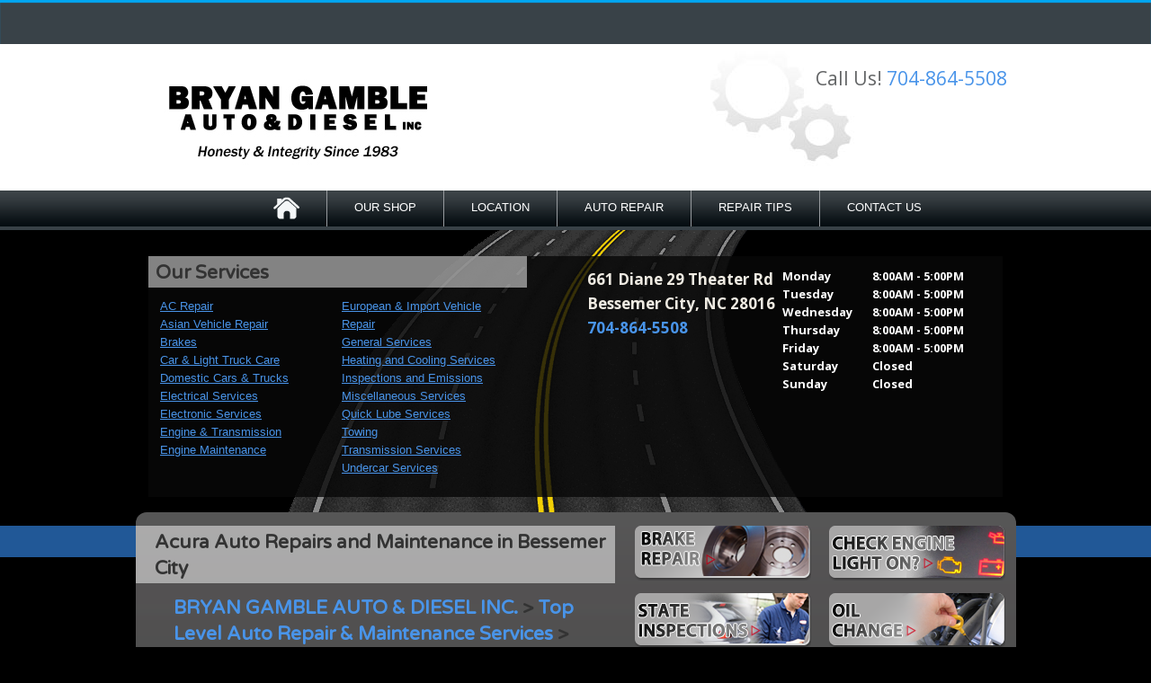

--- FILE ---
content_type: text/html; charset=UTF-8
request_url: https://www.bryangambleauto.com/Bessemer-City-acura-repairs.html
body_size: 19509
content:
<!DOCTYPE html PUBLIC "-//W3C//DTD XHTML 1.0 Transitional//EN" "http://www.w3.org/TR/xhtml1/DTD/xhtml1-transitional.dtd">
<html lang="en" xml:lang="en" xml:lang="en" xmlns="http://www.w3.org/1999/xhtml" dir="ltr">
<head>

	<title>Acura Auto Repair in Bessemer City | Bryan Gamble Auto & Diesel Inc.</title>
	<meta http-equiv="Content-type" content="text/html; charset=utf-8" />
	<meta name="keywords" content="Repair Shop Websites Design 5.1 Bryan Gamble Auto & Diesel Inc."/>
	<meta name="geo.position" content="35.2638540; -81.2528230"/>
	<meta name="geo.placename" content="Bessemer City, NC"/>
	<meta name="geo.region" content="US-NC" />
	<meta name="ICBM" content="35.2638540,-81.2528230" />
	<meta name="Description" content="Expert Acura repair and maintenance services to keep your vehicle running smoothly. Schedule your appointment today with trusted technicians.
 "/>
	<link rel="shortcut icon" href="images/favicon.ico" />
	<meta name="thumbnail" content="https://www.bryangambleauto.com/custom/logo.jpg" />
        <meta property="og:image" content="https://www.bryangambleauto.com/custom/logo.jpg" />
	<link rel="canonical" href="https://www.bryangambleauto.com/Bessemer-City-acura-repairs.html" />
	

	<link rel="stylesheet" href="css/css.css" type="text/css" media="all" />
	<link rel="stylesheet" href="https://cdn.repairshopwebsites.com/defaults/css/default.css" type="text/css" media="all" />
	<link rel="stylesheet" href="css/jquery.fancybox.css?v=2.1.5" type="text/css" media="screen" />
	<link rel="stylesheet" href="https://cdn.repairshopwebsites.com/defaults/css/rateit.css" type="text/css" media="screen" />
	<link rel="shortcut icon" href="images/favicon.ico" />
	<link href='https://fonts.googleapis.com/css?family=Open+Sans:400,700' rel='stylesheet' type='text/css' />
	<link href='https://fonts.googleapis.com/css?family=Varela+Round' rel='stylesheet' type='text/css' />

	<script src="https://code.jquery.com/jquery-1.8.3.min.js" integrity="sha256-YcbK69I5IXQftf/mYD8WY0/KmEDCv1asggHpJk1trM8=" crossorigin="anonymous"></script>
	<script src="js/jquery.carouFredSel-6.1.0-packed.js" type="text/javascript"></script>
	<script src="js/functions.js" type="text/javascript"></script>
	<script src="js/jquery.jcarousel.min.js" type="text/javascript"></script>
	<script type="text/javascript" src="js/jquery.vticker-min.js"></script>
	<script type="text/javascript" src="js/jquery.fancybox.pack.js?v=2.1.5"></script>
	<script type="text/javascript" src="https://cdn.repairshopwebsites.com/defaults/js/jquery.rateit.js"></script>




<script type="application/ld+json"> { "@context" : "http://schema.org", "@type" : "AutoRepair", "name" : "Bryan Gamble Auto & Diesel Inc.", "description" : "Bryan Gamble Auto & Diesel Inc. | Expert Auto Repair Services in Bessemer City, NC. Call Today 704-864-5508 or drop by 661 Diane 29 Theater Rd", "url" : "https://www.bryangambleauto.com", "id" : "https://www.bryangambleauto.com/", "image" : "https://www.bryangambleauto.com/custom/logo.jpg", "priceRange" : "$", "address" : { "@type": "PostalAddress", "streetAddress": "661 Diane 29 Theater Rd", "addressLocality": "Bessemer City", "addressRegion": "NC", "postalCode": "28016", "addressCountry": "US"}, "geo" : { "@type": "GeoCoordinates", "latitude": "35.2638540", "longitude": "-81.2528230"}, "telephone" : "704-864-5508", "openingHours": [ "Mo 08:00-17:00", "Tu 08:00-17:00", "We 08:00-17:00", "Th 08:00-17:00", "Fr 08:00-17:00", "Sa 00:00-00:00", "Su 00:00-00:00"], "areaServed" : ["Bessemer City", "Barker's Ridge", "Barker's Ridge", "Erskine Woods", "Applecreek Village", "Gastonia", "Kings Mountain", "Sen Marshall Arthur Rauch Hwy", "Dallas", "Cherryville"], "sameAs" : ["https://maps.app.goo.gl/smLtGM5CTaXGDxzy9"]} </script>


	<style type = "text/css">
		body { background: #000000 url(images/road-background.png) center 0 no-repeat; }
		.top { box-shadow: 0 3px 1px 0 #00a6f2 inset; }
		.social li { color: #65a4ec;}
		.social li a { color: #65a4ec; }
		.social li.lang a { border-right: solid 2px #65a4ec;  }
		.social li.lang.last a { border-left: solid 2px #65a4ec; }
		a { color: #4994e9; }
		.main-left, .main-right { background: #215897; }
		.footer-columns { background: #215897; }
		.col.middle { border-left: solid 2px #4d79ac; border-right: solid 2px #4d79ac; }


		#centered-content p {  line-height:24px; font-size:24px; color:#000000; }
		#container{ height:118.0px; }

	.cta a:hover { background: #FFFFFF !important; color: #07184b !important; }

	</style>
  
<!--[if lt IE 8]>  
<style>
         
#centered-content {   height: 118.0px; text-align: center;}
#centered-content p {
margin-top: expression(this.offsetHeight < this.parentNode.offsetHeight ? parseInt((this.parentNode.offsetHeight -
this.offsetHeight) / 2) + "px" : "0");
}
</style> 
<![endif]--> 

	<meta name="viewport" content="width=device-width, user-scalable=no, initial-scale=1.0, maximum-scale=1.0, minimum-scale=1.0" />
	<link rel="stylesheet" href="css/responsive.css" />
	<script type="text/javascript" src="js/responsive.js"></script>

</head>
<body>


	<div class="top">
		<div class="shell">
			<ul class="social">
				
				
			</ul>
		</div>
	</div>

	<div id="header"><!-- header -->
		<div class="shell">
<div id = "header-logos">

							<!-- Logo -->
							 <div id="logo"><a href="index.php" title="home"><img src = "custom/logo.jpg" alt="Bryan Gamble Auto & Diesel Inc."></a></div>


							 <div id="header-logos-right">

							<div class="header-right">
								<h2>Call Us!  <a href = "tel:7048645508">704-864-5508</a></h2>
<div class = "cl">&nbsp;</div>
								
							</div>
<div class = "cl">&nbsp;</div>

<div class="header-right">

							</div>

</div>

<div id="container">
<div id="centered-content"><p></p></div></div>


</div>
		</div>
	</div><!-- end  header --><div class = "cl">&nbsp;</div>

	<div id="navigation"><!-- navigation -->
<a href="#" class="btn-menu"></a>
<ul><li><a href="index.php"><img src = "images/home.png"></a></li><li class = " has-dd"><a href = "Bessemer-City-auto-repairs.html">OUR SHOP</a><div class = "sub"><ul><li><a href = "Bessemer-City-customer-service.html">CUSTOMER SERVICE</a></li></ul></div></li><li><a href = "Bessemer-City-auto-repair-shop-location.html">LOCATION</a></li><li class = " has-dd"><a href = "Bessemer-City-auto-service-repair.html">AUTO REPAIR</a><div class = "sub"><ul><li><a href = "Bessemer-City-auto-service-repair.html">REPAIR SERVICES</a></li><li><a href = "guarantee.html">GUARANTEES</a></li></ul></div></li><li class = " has-dd"><a href = "Bessemer-City-auto-repair-shop.php">REPAIR TIPS</a><div class = "sub"><ul><li><a href = "Bessemer-City-auto-repair-shop.php">CONTACT US</a></li><li><a href = "Bessemer-City-broken-car.html">IS MY CAR BROKEN?</a></li><li><a href = "Bessemer-City-general-maintenance.html">GENERAL MAINTENANCE</a></li><li><a href = "Bessemer-City-helpful-info.html">COST SAVING TIPS</a></li><li><a href = "Bessemer-City-gas-price-calculator.php">TRADE IN A GAS GUZZLER</a></li></ul></div></li><li class = " has-dd"><a href = "Bessemer-City-auto-repair-shop.php">CONTACT US</a><div class = "sub"><ul><li><a href = "Bessemer-City-auto-repair-shop.php">CONTACT US</a></li><li><a href = "defaults/files/DrivabilityForm.pdf" target = "new">DROP-OFF FORM</a></li><li><a href = "Bessemer-City-auto-repair-shop-location.html">LOCATION</a></li></ul></div></li></ul>

	</div><!-- end navigation -->



	<div class="secondary-content"><!-- secondary-content -->
		<div class="shell"><!-- shell -->



			<div class="cl">&nbsp;</div>

			<div class="services"><!-- services -->
				<div class="services-left">
					<h2 class="heading">Our Services</h2>
					<ul class="left" ><li><a href = "AC-repair-Bessemer-City.html">AC Repair</a></li><li><a href = "Bessemer-City-asian-vehicles.html">Asian Vehicle Repair</a></li><li><a href = "Bessemer-City-auto-brakes.html">Brakes</a></li><li><a href = "Bessemer-City-auto-maintenance.html">Car & Light Truck Care</a></li><li><a href = "Bessemer-City-domestic-auto-repair.html">Domestic Cars & Trucks</a></li><li><a href = "Bessemer-City-auto-electrical-repair.html">Electrical Services</a></li><li><a href = "Bessemer-City-auto-electronics.html">Electronic Services</a></li><li><a href = "Bessemer-City-engine-overhaul-replacement.html">Engine & Transmission</a></li><li><a href = "Bessemer-City-engine-maintenance.html">Engine Maintenance</a></li></ul><ul class = "right"><li><a href = "Bessemer-City-import-foreign-auto-repair.html">European & Import Vehicle Repair</a></li><li><a href = "Bessemer-City-auto-repair-services.html">General Services</a></li><li><a href = "Bessemer-City-auto-ac-repair.html">Heating and Cooling Services</a></li><li><a href = "Bessemer-City-inspections-emissions.html">Inspections and Emissions</a></li><li><a href = "Bessemer-City-auto-services.html">Miscellaneous  Services</a></li><li><a href = "Bessemer-City-quick-lube-services.html">Quick Lube Services</a></li><li><a href = "Bessemer-City-towing-services.html">Towing</a></li><li><a href = "Bessemer-City-transmission-repair.html">Transmission Services</a></li><li><a href = "Bessemer-City-undercar-services.html">Undercar Services</a></li></ul>
				</div>
				<div class="services-right">
					<div id="hours">
 <div id="days_col"><p>Monday<br>Tuesday<br>Wednesday<br>Thursday<br>Friday<br>Saturday<br>Sunday<br></p></div>      
 <div id="hours_col"><p><nobr>8:00AM - 5:00PM</nobr><br><nobr>8:00AM - 5:00PM</nobr><br><nobr>8:00AM - 5:00PM</nobr><br><nobr>8:00AM - 5:00PM</nobr><br><nobr>8:00AM - 5:00PM</nobr><br><nobr>Closed</nobr><br><nobr>Closed</nobr><br></p></div>
<p class = "otherHours"></p>
</div>
										<p class="address">661 Diane 29 Theater Rd<br /> Bessemer City, NC 28016 <br /><a href = "tel:7048645508">704-864-5508</a></p>
				</div>
				<div class="cl">&nbsp;</div>
			</div><!-- end services -->
		</div><!-- end shell -->
	</div><!-- end home-content -->


	<div id="main"><!-- main -->
		<div class="shell gradient"><!-- shell -->
			<div id="content"><!-- content -->
				<h2 class="heading">Acura Auto Repairs and Maintenance in Bessemer City</h2>

				<div class="entry">
					<div class="group-content">
						<h2 class="breadcrumb"><a href="index.php">BRYAN GAMBLE AUTO & DIESEL INC.</a> > <a href = "Bessemer-City-auto-service-repair.html">Top Level Auto Repair & Maintenance Services</a> > <a href = "Bessemer-City-asian-vehicles.html">ASIAN VEHICLE REPAIR</a> > <a href = "Bessemer-City-acura-repairs.html">ACURA</a></h2>
						<h2>Visit Bryan Gamble Auto & Diesel Inc. for Acura Repair Services</h2>

<p><b>Including these top Acura makes and models:</b></p>

<p>
<ul>
<li>Acura RDX</li>
<li>Acura MDX</li>
<li>Acura TLX</li>
</ul>
</p>

<p>At Bryan Gamble Auto & Diesel Inc., located in Bessemer City, our team of trained Acura pro mechanics is ready with the latest technologies and services to keep your vehicle running at its peak. </p>

<p>We understand the Acura brand represents style, dependability, and performance. Acura, from Honda, combines reliability and entry-level luxury in an affordable package. Most of the Acura owners who visit our shop love their vehicles, and that's because Acura is focused on offering reliability and performance to a wide range of tastes and driving applications. At Bryan Gamble Auto & Diesel Inc. we are just as committed as Acura to offering reliable services and maintaining your car's performance all at an affordable price.</p>

<p> Even with the reliability of Honda behind the Acura brand, you may experience engine noise, battery, or interior problems over the life of the car depending on the model and year of your vehicle. At Bryan Gamble Auto & Diesel Inc. we are committed to helping you keep and maintain your Acura for years to come.</p>
	
<p> Come to Bryan Gamble Auto & Diesel Inc. for your Acura auto repair needs. Bryan Gamble Auto & Diesel Inc. is ready and waiting to fix your Acura and get you and your car back on the road as quickly and conveniently as possible. Bryan Gamble Auto & Diesel Inc. prides itself on offering affordable and efficient repairs. Our friendly staff is waiting to service all your Acura needs so give us a call at <a href = "tel:7048645508">704-864-5508</a> or stop by the shop at 661 Diane 29 Theater Rd, Bessemer City, NC.</p>
                                                
                                                <p>Discover More About Acura Repair Services At Bryan Gamble Auto & Diesel Inc. in Bessemer City<br><br><a href="Bessemer-City-honda-repairs.html" > Offering reliable and honest auto repair and service for Honda cars  </a><br><a href="Bessemer-City-asian-vehicles.html" > Asian Vehicle Services  </a></p>
						<div class="cl">&nbsp;</div>
					</div>
				</div>
			</div><!-- end content -->
			<div id="sidebar"><!-- sidebar -->
				<div class="cta-buttons">
					<ul>
						<ul><li><a href = "Bessemer-City-auto-brakes.html" ><img src = "images/Brake-Repair.png" alt = "Brake Repair" border = "0"></a></li><li><a href = "Bessemer-City-auto-service-repair.html" ><img src = "images/action_checkengine_1.png" alt = "Check Engine Light" border = "0"></a></li><li class = "last"><a href = "Bessemer-City-auto-services.html" ><img src = "images/action_inpections_1.png" alt = "State Inspections" border = "0"></a></li><li><a href = "Bessemer-City-quick-lube-services.html" ><img src = "images/action_oilchange_1.png" alt = "Oil Changes" border = "0"></a></li></ul><div class="cl">&nbsp;</div>
					</ul>
					<div class="cl">&nbsp;</div>
				</div>
				
				
				
				
				
				
				
								<div class="social-media">
					<h2 class="heading">Social Media</h2>
					<a href = "https://maps.app.goo.gl/smLtGM5CTaXGDxzy9" target='new'><img src = "https://cdn.repairshopwebsites.com/defaults/images/Google.svg" alt = "Google Business Profile"  border = "0"></a><br><br>
				</div>
				
								<div class="side-slider">
					<ul>
						<li><a href = "https://www.ase.com/" target='new'><img src = "https://cdn.repairshopwebsites.com/defaults/images/ase_sm.png" alt = "ASE (Automotive Service Excellence)"  border = "0"></a></li><li><a href = "https://www.jasperengines.com/" target='new'><img src = "https://cdn.repairshopwebsites.com/defaults/images/jasper_warranty_sm.png" alt = "Jasper" border = "0"></a></li><li><a href = "http://www.napaonline.com/" target='new'><img src = "https://cdn.repairshopwebsites.com/defaults/images/napa_new_sm.png" alt = "NAPA" border = "0"></a></li>
						<li><a href="http://www.carcare.org/" target="new"><img src = "images/logo-carAware.gif" alt = "Car Care Aware" border = "0"></a></li>
					</ul>
					<div class="slider-nav">
						<a class="prev notext" href="#">previous</a>
						<a class="next notext" href="#">next</a>
					</div>
				</div>
			</div><!-- end sidebar -->
			<div class="cl">&nbsp;</div>
		</div><!-- end shell -->
		<span class="main-left"></span>
		<span class="main-right"></span>
	</div><!-- end main -->

	<div class="footer-columns"><!-- footer-columns -->
		<div class="shell"><!-- shell -->
			<div class="col first">
				<ul class="footer-nav">
					<li><a href = "Bessemer-City-auto-repairs.html">OUR SHOP</a></li><li><a href = "Bessemer-City-auto-repair-shop-location.html">LOCATION</a></li><li><a href = "Bessemer-City-auto-service-repair.html">AUTO REPAIR</a></li><li><a href = "Bessemer-City-auto-repair-shop.php">REPAIR TIPS</a></li><li><a href = "Bessemer-City-auto-repair-shop.php">CONTACT US</a></li><li><a href="privacy-policy.html">PRIVACY POLICY</a></li><li><a href="site-map.html">MORE</a></li>
				</ul>
			</div>
			<div class="col middle">
				<h3>Our Services</h3>
				<ul class="left" ><li><a href = "AC-repair-Bessemer-City.html">AC Repair</a></li><li><a href = "Bessemer-City-asian-vehicles.html">Asian Vehicle Repair</a></li><li><a href = "Bessemer-City-auto-brakes.html">Brakes</a></li><li><a href = "Bessemer-City-auto-maintenance.html">Car & Light Truck Care</a></li><li><a href = "Bessemer-City-domestic-auto-repair.html">Domestic Cars & Trucks</a></li><li><a href = "Bessemer-City-auto-electrical-repair.html">Electrical Services</a></li><li><a href = "Bessemer-City-auto-electronics.html">Electronic Services</a></li><li><a href = "Bessemer-City-engine-overhaul-replacement.html">Engine & Transmission</a></li><li><a href = "Bessemer-City-engine-maintenance.html">Engine Maintenance</a></li></ul><ul class = "right"><li><a href = "Bessemer-City-import-foreign-auto-repair.html">European & Import Vehicle Repair</a></li><li><a href = "Bessemer-City-auto-repair-services.html">General Services</a></li><li><a href = "Bessemer-City-auto-ac-repair.html">Heating and Cooling Services</a></li><li><a href = "Bessemer-City-inspections-emissions.html">Inspections and Emissions</a></li><li><a href = "Bessemer-City-auto-services.html">Miscellaneous  Services</a></li><li><a href = "Bessemer-City-quick-lube-services.html">Quick Lube Services</a></li><li><a href = "Bessemer-City-towing-services.html">Towing</a></li><li><a href = "Bessemer-City-transmission-repair.html">Transmission Services</a></li><li><a href = "Bessemer-City-undercar-services.html">Undercar Services</a></li></ul>
				<div class="cl">&nbsp;</div>
			</div>
			<div class="col last">
				<div class = "right-col"> 

					<div class="left">
											<p>661 Diane 29 Theater Rd<br />Bessemer City, NC 28016</p>
					<p>Call Us: <a href = "tel:7048645508">704-864-5508</a><br />| <a href="Bessemer-City-auto-repair-shop-location.html">Get Directions</a></p>
						<div class="cl">&nbsp;</div>
					</div>


					<div class = "footer-left">

						
					</div>
				</div>

				<div class="cl">&nbsp;</div>
			</div>
			<div class="cl">&nbsp;</div>
			<div class="footer_serving_areas">
				<br><br>Serving: <a href = "index.php">Bessemer City</a>, <a href = "Barker's-Ridge.html">Barker's Ridge</a>, <a href = "Erskine-Woods.html">Erskine Woods</a>, <a href = "Applecreek-Village.html">Applecreek Village</a>, <a href = "Gastonia.html">Gastonia</a>, <a href = "Kings-Mountain.html">Kings Mountain</a>, <a href = "Sen-Marshall-Arthur-Rauch-Hwy.html">Sen Marshall Arthur Rauch Hwy</a>, <a href = "Dallas.html">Dallas</a>, <a href = "Cherryville.html">Cherryville</a>
			</div>
		</div><!-- end shell -->
	</div><!-- end footer-columns -->

	<div id="footer"><!-- footer -->
		<div class="shell">
			<div class="footer-right">
				<p>brought to you by</p>
				<span class="footer-logo"><a class="notext" href="http://www.repairshopwebsites.com" target = "new">repairshop websites</a></span>
			</div>
			<ul class="payment-icons">
				<li><img src="https://cdn.repairshopwebsites.com/defaults/images/pay_cash.png" alt = "Cash"></li><li><img src="https://cdn.repairshopwebsites.com/defaults/images/pay_debit_atm.png" alt = "Debit / ATM"></li><li><img src="https://cdn.repairshopwebsites.com/defaults/images/pay_discover.png" alt = "Discover Card"></li><li><img src="https://cdn.repairshopwebsites.com/defaults/images/pay_MC.png" alt = "Master Card"></li><li><img src="https://cdn.repairshopwebsites.com/defaults/images/pay_visa.png" alt = "Visa"></li>
			</ul>
			<div class="cl">&nbsp;</div>
<p class = "copyright">Copyright &copy; <script type="text/javascript">var today=new Date(); document.write(today.getFullYear());</script> <a href="http://www.repairshopwebsites.com" target=new>Repair Shop Websites</a>. All Rights Reserved.</p>
		</div>
	</div><!-- end footer -->

</body>
</html>

--- FILE ---
content_type: text/css
request_url: https://www.bryangambleauto.com/css/responsive.css
body_size: 6069
content:
.btn-menu { display: none; }

@media only screen and (max-width: 1030px){
    #sidebar { width: 422px; }
}

@media only screen and (max-width: 1023px){
    .shell,
    #header .shell,
    #main .shell { width: 705px; }
    
    .home-content { overflow: hidden; }
    .home-content .shell { width: 704px; }

    .services { width: 705px; }

    .footer-columns .shell { width: 726px; }

    #header .shell { padding-left: 0; width: 738px; }

    #navigation ul { padding-left: 0; }
    #navigation ul li { padding: 0 20px; }

    .home-left { width: 380px; padding-right: 20px; }
    .home-left h2 { font-size: 28px; }

    .home-right, .slider, .slider ul, .slider ul li, .slider ul li img { width: 300px; }

    .services-left { width: 210px; }

    #content { width: auto; float: none; display: block; }

    .products ul { text-align: justify; }
    .products ul li { display: inline; float: none; padding-left: 10px; }
    .products ul li br { display: none; }
    .products ul li img { margin-bottom: 20px; }

    #map_canvas { width: 100%!important; }

    #sidebar { margin: 0 auto; float: none; padding-top: 20px; display: block; }

    .footer-left { float: none; }
    .footer-columns .last .left { float: none; }
    .footer-columns .col.middle { padding-left: 10px; width: 330px; }
    .footer-columns .col.first { width: 180px; }
    .col.middle ul { padding-right: 0; width: 150px; }
    .col.last { width: 150px; }

    .tires-page { width: auto; }
}

    
@media only screen and (max-width: 1196px) {
    #navigation ul li { font-size: 9px; }
}

@media only screen and (max-width: 796px) {
    #navigation ul li { font-size: 7px; }
}
    
@media only screen and (max-width: 767px){
    h3 { line-height: 25px; }

    .shell,
    #header .shell,
    .home-content .shell,
    #main .shell { width: auto; box-sizing: border-box; }

    #main .shell { padding-right: 0; }

    .top .social { display: none; }

    #header-logos-right { float: right; width: 195px; }
    #header-logos-right .cl { display: none; }
    #header-logos-right .header-right { float: left; }
    #header-logos-right .header-right:last-child { width: 80px; margin: 5px auto; display: block; float: none; }
    #header-logos-right .header-right:last-child img { width: 100%; height: auto; }

    #header h2 { font-size: 18px; padding-left: 10px; }
    #header .shell { background: none; }

    #logo { margin: 0 0 0 10px; }
    #logo img { width: 100%; height: auto; display: block; }

    #container { height: auto!important; display: block; clear: both; width: 100%; text-align: center; padding-top: 20px; }
    #centered-content { vertical-align: top; clear: both; float: none; width: auto; display: block; }
    #centered-content br { display: none; }
    #centered-content a { display: block; }

    #navigation { position: absolute; top: 0; right: 0; z-index: 1000; width: 100%; background: none; }

    .btn-menu { background: url(../images/btn-menu.png) no-repeat 0 0; width: 30px; height: 26px; display: block; margin: 13px 15px 0 auto; }

    #navigation ul { height: auto; background-color: #394248; position: absolute; top: 100%; left: 0; width: 100%; padding: 0; display: none; }
    #navigation.expanded > ul { display: block; }
    #navigation ul li { display: block; border-right: 0; height: auto; text-align: left; }
    #navigation ul li a { float: none; display: block; }

    #navigation ul li ul { position: relative; top: 0; left: 0; background-color: transparent; }
    #navigation ul li ul li { display: block; }
    #navigation ul li ul li a { display: block; float: none; }

    .home-content .shell { padding: 10px; }

    .home-left { width: auto; padding: 0; float: none; display: block; }
    .home-left h2 { font-size: 24px; line-height: 30px;  }
    .home-right { float: left; padding-top: 30px; padding-bottom: 30px; }
    .slider-shadow { width: 300px; background-size: 100%; height: 21px; background-repeat: no-repeat; background-color: white;}

    .services { width: auto; }

    .services-left { float: none; display: block; width: auto; overflow: hidden; }
    .services-right { width: auto; position: relative; float: none; display: block; overflow: hidden; padding-top: 120px; margin-top: 20px; }
    .services-right .address { position: absolute; top: 0; left: 13px; }

    div#hours { display: block; width: auto; float: none; padding-left: 13px; }

    .entry { padding: 0 10px; }
    .entry img { max-width: 100%; height: auto; margin-left: 0!important; }

    .products ul li { float: left; display: block; width: 50%; padding: 0; }
    .products ul li img { max-width: 100%; height: auto; display: block; padding: 0 5px; box-sizing: border-box; }
    .products ul li:nth-child(2n+1) { clear: both; }

    #sidebar { width: auto; }

    .cta-buttons { width: auto; margin: 0; }
    .cta-buttons ul { float: none; }
    .cta-buttons ul li { float: none; display: block; padding: 5px; }
    .cta-buttons a { float: none; display: block; margin: 0; }
    .cta-buttons img { display: block; }

    .social-media { padding: 0 10px; }
    #sidebar .social-media .heading { margin: 0 -10px 10px; }

    #sidebar { overflow: hidden; }

    .tips { width: auto; }

    .tips-slider .jcarousel-container, .tips-slider .jcarousel-clip, .tips-slider .jcarousel-clip ul li { width: auto; height: auto; }

    .side-slider { width: 100%; box-sizing: border-box; padding-left: 10px; padding-right: 10px; }

    .footer-columns .shell { width: auto; padding: 0 0 20px 0; }

    .footer-columns .col.first { width: auto; float: none; display: block; text-align: center; padding: 10px 0; }
    .col.first ul li { display: inline-block; padding: 0 7px; }

    .footer-columns .col.middle { border: 0; width: auto; }
    .col.middle ul { float: none; display: block; }

    .col.last { width: 131px; }
    .col.last .field { width: 100%; box-sizing: border-box; }

    .footer-right { float: none; display: block; text-align: center; }
    .footer-logo { margin: 0 auto; }

    .payment-icons li { padding-left: 14px; }

    .copyright { padding-bottom: 10px; }

    .tips-slider .jcarousel-clip ul li { padding-left: 10px; padding-right: 10px; font-size: 16px; box-sizing: border-box; }

    .secondary-content .shell { width: auto; padding-left: 10px; padding-right: 10px; padding-top: 10px; }

    .group-content p.breadcrumb { padding-left: 0; }
}
